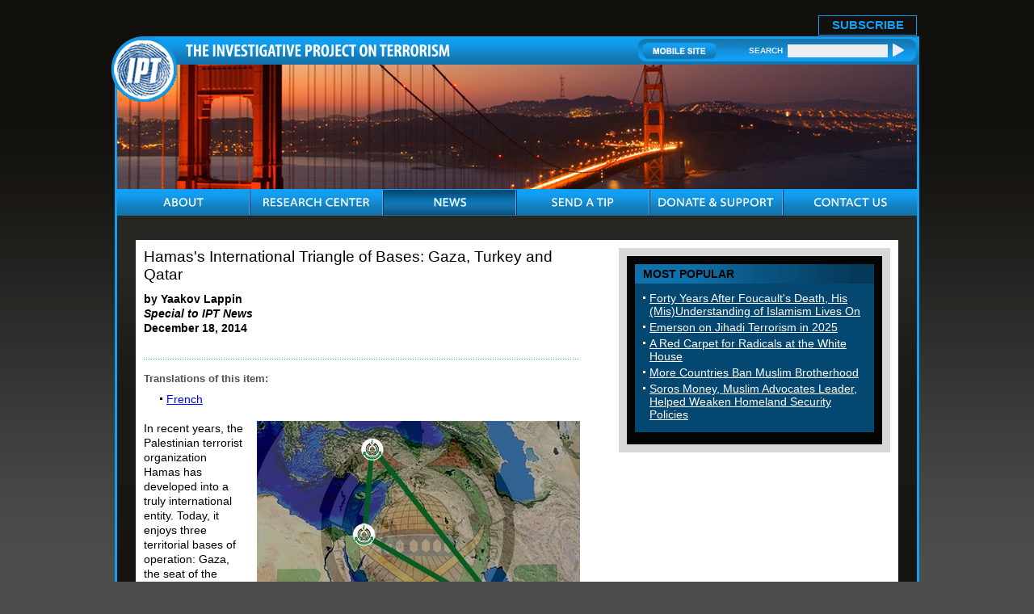

--- FILE ---
content_type: text/html; charset=UTF-8
request_url: https://www.investigativeproject.org/4707/hamas-international-triangle-of-bases-gaza-turkey
body_size: 10135
content:
<!DOCTYPE html PUBLIC "-//W3C//DTD XHTML 1.0 Transitional//EN">
<html>
<head>
<!-- Global site tag (gtag.js) - Google Analytics -->
<script async src="https://www.googletagmanager.com/gtag/js?id=UA-3963883-1" type="8c26ad026e7d47235994587c-text/javascript"></script>
<script type="8c26ad026e7d47235994587c-text/javascript">
  window.dataLayer = window.dataLayer || [];
  function gtag(){dataLayer.push(arguments);}
  gtag('js', new Date());

  gtag('config', 'UA-3963883-1');
  gtag('event', 'page_view');
</script>
<link rel="shortcut icon" href="https://www.investigativeproject.org/favicon.ico" />
<meta http-equiv="Content-Language" content="en-us" />
<meta http-equiv="Content-Type" content="text/html; charset=UTF-8" />

<title>Hamas's International Triangle of Bases: Gaza, Turkey and Qatar :: The Investigative Project on Terrorism</title>

<meta name="description" content="In recent years, the Palestinian terrorist organization Hamas has developed into a truly international entity. Today, it enjoys three territorial bases of operation: Gaza, the seat of the Hamas regime, Turkey, and Qatar. According to Israeli intelligence" />
<meta name="keywords" content="Hamas, Saleh Al-Arouri, Khaled Meshaal, Ezzedin Al-Qassam Brigades, Moshe Ya'alon, Shin Bet, IDF, Qatar, Turkey, Gaza Hamas's International Triangle of Bases: Gaza, Turkey and Qatar" />

<meta property="og:site_name" content="The Investigative Project on Terrorism" />
<meta property="og:title" content="Hamas's International Triangle of Bases: Gaza, Turkey and Qatar" />
<meta property="og:type" content="article" />
<meta property="article:publisher" content="https://www.facebook.com/Investigative.Project.Terrorism" />
<meta name="twitter:site" content="@TheIPT" />
<meta property="og:description" content="In recent years, the Palestinian terrorist organization Hamas has developed into a truly international entity. Today, it enjoys three territorial bases of operation: Gaza, the seat of the Hamas regime, Turkey, and Qatar. According to Israeli intelligence" />
<meta name="twitter:description" content="In recent years, the Palestinian terrorist organization Hamas has developed into a truly international entity. Today, it enjoys three territorial bases of operation: Gaza, the seat of the Hamas regime, Turkey, and Qatar. According to Israeli intelligence" />
<link rel="stylesheet" href="https://www.investigativeproject.org/style.css" />
<link rel="stylesheet" media="print" href="https://www.investigativeproject.org/style_print.css" />

<script type="8c26ad026e7d47235994587c-text/javascript" src="//code.jquery.com/jquery-2.2.4.min.js"></script>
<script type="8c26ad026e7d47235994587c-text/javascript" src="//code.jquery.com/jquery-migrate-1.2.1.min.js"></script>
    
<link type="text/css" media="screen" rel="stylesheet" href="https://www.investigativeproject.org/includes/colorbox/example1/colorbox.css" />
<script type="8c26ad026e7d47235994587c-text/javascript" src="https://www.investigativeproject.org/includes/colorbox/jquery.colorbox-min.js"></script>

<link rel="manifest" href="https://www.investigativeproject.org/OneSignalManifest.json">
<script src="https://cdn.onesignal.com/sdks/OneSignalSDK.js" async type="8c26ad026e7d47235994587c-text/javascript"></script>
<script type="8c26ad026e7d47235994587c-text/javascript">
var OneSignal = OneSignal || [];
OneSignal.push(["init", {
appId: "c27cb566-b513-4c9f-a5c3-b23d90be7b4a",
safari_web_id: "web.onesignal.auto.1d9d9717-02c9-46fa-a0ca-aedc9bb61733",
autoRegister: true,
notifyButton: {
  enable: false
  },
welcomeNotification: {
  disable: true
}
}]);
</script>

<script type="8c26ad026e7d47235994587c-text/javascript" language="javascript" src="https://www.investigativeproject.org/js/menu.js"></script>

<link rel="alternate" type="application/rss+xml" href="https://www.investigativeproject.org/articles_rss_2.0.xml" title="RSS feed" />

<link rel="canonical" href="https://www.investigativeproject.org/4707/hamas-international-triangle-of-bases-gaza-turkey" />
<meta property="og:url" content="http://www.investigativeproject.org/4707/hamas-international-triangle-of-bases-gaza-turkey" />

<meta name="twitter:card" content="summary_large_image" />
<meta name="twitter:title" content="Hamas's International Triangle of Bases: Gaza, Turkey and Qatar" />
<meta name="twitter:site" content="@TheIPT" />
<meta name="twitter:image" content="https://www.investigativeproject.org/pics/1104.jpg" />
<meta property="og:image" content="https://www.investigativeproject.org/pics/1104.jpg" />
<meta name="author" content="Yaakov Lappin">
<script type="8c26ad026e7d47235994587c-text/javascript" language="javascript">AC_FL_RunContent = 0;</script>
<script type="8c26ad026e7d47235994587c-text/javascript" language="javascript" src="https://www.investigativeproject.org/js/AC_RunActiveContent.js"></script>

<meta http-equiv="content-language" content="en" />
<meta name="language" content="en" />
<meta itemprop="inLanguage" content="en" />
<meta http-equiv="cache-control" content="no-cache">
<meta http-equiv="pragma" content="no-cache">

<script language="javascript" type="8c26ad026e7d47235994587c-text/javascript">
function PrintFriendly() { 
if (document.getElementById("print_content")) {  var print_value = document.getElementById("print_content").innerHTML; }
if (document.getElementById("print_content_2")) {  var print_value_2 = document.getElementById("print_content_2").innerHTML; }
if (document.getElementById("print_content_3")) {  var print_value_3 = document.getElementById("print_content_3").innerHTML; }
if (document.getElementById("print_content_4")) {  var print_value_4 = document.getElementById("print_content_4").innerHTML; }
var page_charset=(document.charset||document.characterSet);

var popup = window.open('', '429', 'width=730,height=450,toolbar=0,scrollbars=1,location=0,statusbar=0,menubar=1,resizable=1');

popup.document.write('<html >\n<head>\n<meta http-equiv="Content-Type" content="text/html; charset=' + page_charset + '">\n');
popup.document.write('<link rel="stylesheet" href="https://www.investigativeproject.org/style_print_2.css">\n');
popup.document.write('</head>\n');
popup.document.write('<body>\n\n');
if (print_value) { popup.document.write(print_value); }
if (print_value_2) { popup.document.write(print_value_2); }
if (print_value_3) { popup.document.write(print_value_3); }
if (print_value_4) { popup.document.write(print_value_4); }
popup.document.write('\n<scr' + 'ipt type="text/javascr' + 'ipt">window.print();</scr' + 'ipt>\n</body>\n</html>');
popup.document.close(); 
popup.focus(); 
}

</script>

<style type="text/css" media="print">
<!--
body {
width:100%;
}
#mainContainer, #mainContentOuter, #mainContent, .frame03Outer_White, .frame03_White, .col07, .col07Left_White {
width:99%;
max-width:99%;
padding:0px;
margin:0px;
clear:both;
}
video, audio, .video, .audio {
display:none;
width:0px !important;
height:0px !important;
}
-->
</style>


<script type="8c26ad026e7d47235994587c-text/javascript">
$(document).ready(function() {

$('.app_track').click(function() {
var bn_id = $(this).attr('bn_id');

$.ajax({
type: 'POST',
url: 'https://www.investigativeproject.org/ad_click.php',
data: 'bn_id='+bn_id,
dataTypeString: 'html',
processData: false,
cache: false
});

return true;
});
});
</script>

</head>

<body id="news">

<header class="no_print nocontent">
<div id="headerTop" style="height: 25px!important;">
<table cellpadding="0" cellspacing="0" border="0" style="float:right; height:25px;">
<tr>
<td style="vertical-align:middle; padding-right:10px; font-size:17px;"><b style="display: none;">Download Our New Mobile App for iPhone and Android!</b></td>
<td style="vertical-align:bottom; padding-right:10px;"><a href="https://itunes.apple.com/us/app/investigative-project-on-terrorism/id836866969?mt=8" class="app_track" bn_id="1" style="display: none;"><img src="https://www.investigativeproject.org/images/icons/app_ios.png" width="149" height="48" alt="Download iPhone App" /></a></td>
<td style="vertical-align:bottom; padding-right:40px;"><a href="https://play.google.com/store/apps/details?id=com.epage.theipt" class="app_track" bn_id="2" style="display: none;"><img src="https://www.investigativeproject.org/images/icons/app_android.png" width="149" height="48" alt="Download Android App" /></a></td>
<td style="vertical-align:bottom; padding:0;"><span id="subscribe_button"><a href="https://www.investigativeproject.org/list_subscribe.php">SUBSCRIBE</a></span></td>
</table>
</div>

<div id="headerBar" class="no_print">
<div id="logo"><a href="https://www.investigativeproject.org"><img src="https://www.investigativeproject.org/images/logo.gif" alt="IPT" width="81" height="81" /></a></div>
<div id="headerBarLeft"><a href="https://www.investigativeproject.org"><img src="https://www.investigativeproject.org/images/logoTitle.gif" width="327" height="15" alt="The Investigative Project on Terrorism" /></a></div>
<div id="headerBarRight">
<div class="headerBarRightData">
<a href="https://www.investigativeproject.org/?switch_site_version=mobile"><img src="https://www.investigativeproject.org/images/btnMobileSite.gif" alt="Mobile Site" /></a>
<strong>SEARCH</strong>
<nobr>
<form id="cse-search-box" name="searchform" action="https://www.investigativeproject.org/search.php" style="display:inline; margin:0; padding:0; white-space:nowrap;">
<input type="hidden" name="cx" value="007811315508120065319:59zy8iq-o_8" />
<input type="hidden" name="cof" value="FORID:9" />
<input type="hidden" name="ie" value="UTF-8" />
<input type="hidden" name="sa" value="Search" />
<input name="q" type="text" size="20" style="display:inline; width:124px;" />
<input type="submit" src="https://www.investigativeproject.org/images/btnSearch.gif" width="14" height="18" style="background: url(https://www.investigativeproject.org/images/btnSearch.gif); display:inline; width:14px; height:18px; margin:0; padding:0; border: 0;" value="" />
</form>
</nobr>
<br clear="all" />
</div>
</div>
</div>

<div id="headerImg" class="no_print"><img src="https://www.investigativeproject.org/images/news.jpg" width="990" height="154" alt="News" /></div>

<nav class="no_print nocontent">
<div id="navOuter">
<ul id="nav">
<li class="navWidth"><a class="navAbout"><img src="https://www.investigativeproject.org/images/navAbout.gif" width="50" height="33" alt="ABOUT" title="ABOUT" /></a>
<ul class="navWidth">
<li class="navWidth"><a href="https://www.investigativeproject.org/about.php">About IPT</a></li>
<li class="navWidth"><a href="https://www.investigativeproject.org/author/Steven+Emerson?bio_only=TRUE">Steven Emerson Bio</a></li>
</ul>
</li>

<li class="navWidth"><a href="https://www.investigativeproject.org/research.php" class="navWidth trigger navResearch"><img src="https://www.investigativeproject.org/images/navResearch.gif" width="131" height="33" alt="RESEARCH CENTER" title="RESEARCH CENTER" /></a>
<ul class="navWidth">
<li class="navWidth"><a href="https://www.investigativeproject.org/profile/all/">Groups &amp; Individuals</a></li>
<li class="navWidth"><a href="https://www.investigativeproject.org/cases.php">Court Cases</a></li>
<li class="navWidth"><a href="https://www.investigativeproject.org/reports/">Reports</a></li>
<li class="navWidth"><a href="https://www.investigativeproject.org/testimony/">Testimonies</a></li>
<li class="navWidth"><a href="https://www.investigativeproject.org/document/">Documents</a></li>
<li class="navWidth"><a href="https://www.investigativeproject.org/multimedia/">Multimedia</a></li>
</ul>
</li>

<li class="navWidth"><a href="https://www.investigativeproject.org/news.php" class="navWidth trigger navNews"><img src="https://www.investigativeproject.org/images/navNews.gif" width="40" height="33" alt="NEWS" title="NEWS" /></a>
<ul class="navWidth">
<li class="navWidth"><a href="https://www.investigativeproject.org/articles/">Articles by IPT</a></li>
<li class="navWidth"><a href="https://www.investigativeproject.org/blog/">IPT Blog</a></li>
<li class="navWidth"><a href="https://www.investigativeproject.org/in-the-news/">IPT in the News</a></li>
<li class="navWidth"><a href="https://www.investigativeproject.org/other-articles/">Other Articles</a></li>
<li class="navWidth"><a href="https://www.investigativeproject.org/book-reviews/">Book Reviews</a></li>
</ul>
</li>
<li class="navWidth"><a href="https://www.investigativeproject.org/tip.php" class="navTip"><img src="https://www.investigativeproject.org/images/navTip.gif" width="77" height="33" alt="SEND A TIP" title="SEND A TIP" /></a></li>
<li class="navWidth"><a href="https://www.investigativeproject.org/contribute.php" class="navDonate"><img src="https://www.investigativeproject.org/images/navDonate.gif" width="143" height="33" alt="DONATE &amp; SUPPORT" title="DONATE &amp; SUPPORT" /></a></li>
<li class="navLast"><a href="https://www.investigativeproject.org/contact.php" class="navContact"><img src="https://www.investigativeproject.org/images/navContact.gif" width="90" height="33" alt="CONTACT US" title="CONTACT US" /></a></li>
</ul>
<br clear="all" />
</div>

</nav>
</header>

<div id="mainContainer">
<div id="mainContentOuter">
<div id="mainContent">

<div class="frame03Outer_White">
<div class="frame03_White">
<div class="col07">

<div class="col07Left_White">

<div itemscope itemtype="http://schema.org/Article">
<div id="print_content"><h2 itemprop="name headline" class="h2SubTitle" style="margin-bottom:10px;">Hamas's International Triangle of Bases: Gaza, Turkey and Qatar</h2>

<p class="sans-serif" style="margin:10px 0 0 0;"><b>
by Yaakov Lappin<br />
<i>Special to IPT News</i><br />
December 18, 2014</b></p>

<p class="no_screen nocontent" style="margin:0 0 10px 0;"><b>https://www.investigativeproject.org/4707/hamas-international-triangle-of-bases-gaza-turkey</b></p>

</div>

<!-- PLAINTEXT STRIP BEGIN -->
<div class="pageShare">
<table cellpadding="0" cellspacing="0" border="0" class="no_print nocontent" style="margin-top:10px;"><tr><script src="https://platform-api.sharethis.com/js/sharethis.js#property=6474b0d65380390019971fc4&product=inline-share-buttons&source=platform" async="async" type="8c26ad026e7d47235994587c-text/javascript"></script>
<script type="8c26ad026e7d47235994587c-text/javascript">
(function waitForShareThis() {
    if (window.__sharethis__ && window.__sharethis__.config && window.__sharethis__.config['inline-share-buttons']) {
        let config = window.__sharethis__.config['inline-share-buttons'];
        config.subject = 'Hamas\';s International Triangle of Bases: Gaza, Turkey and Qatar';
        window.__sharethis__.load('inline-share-buttons', config);
    } else {
        setTimeout(waitForShareThis, 100);
    }
})();
</script>

<td>
<div id="share_cell_4707" class="sharethis-inline-share-buttons" data-url="http://www.investigativeproject.org/4707/hamas-international-triangle-of-bases-gaza-turkey" data-title="Hamas's International Triangle of Bases: Gaza, Turkey and Qatar" data-email-subject="Hamas's International Triangle of Bases: Gaza, Turkey and Qatar" style="margin-top:5px;"></div>
</td>
</tr></table>
</div>
<!-- PLAINTEXT STRIP END -->
<p style="font-family:arial,sans-serif; font-size:small; color:#525252; margin-top:10px; margin-bottom:5px;"><b>Translations of this item:</b></p>

<table cellspacing="0" cellpadding="0" border="0" style="margin-bottom:15px;">
<tr>
<td valign="top" style="padding-right:10px;">
<ul type="square" style="font-family:arial; font-size:small; color:#525252; margin-top:3px; margin-bottom:0px; margin-left:5px; padding-left:15px;">
<li class="graylink"><a href="https://www.investigativeproject.org/4742/gaza-turquie-qatar-les-trois-poles-internationaux">French</a></li>

</ul>
</td>
</tr>
</table>

<div id="print_content_3"><p /><div itemprop="articleBody">
<p><img src="https://www.investigativeproject.org/pics/large/1104.jpg" width="400" height="266" border="0" style="margin-left:16px; margin-bottom:5px; float:right;" />In recent years, the Palestinian terrorist organization Hamas has developed into a truly international entity. Today, it enjoys three territorial bases of operation: Gaza, the seat of the Hamas regime, Turkey, and Qatar.</p>
<p>According to Israeli intelligence estimates, each base serves a different purpose. The three branches have worked, alternatively, in harmony and in discord, together and independently, in line with the various terrorist activities they pursue.</p>
<p>"These are not the same leaderships," one security source said, speaking of the Hamas command structure in each base.</p>
<p>"Qatar is home to Hamas's political branch, headed by Khaled Meshaal. In Turkey [in the city of Istanbul], Hamas maintains a military branch headquarters, which sets up terrorist infrastructure. This headquarters is comprised partly of former Hamas prisoners who were ejected from Israel during the [2011] Gilad Shalit prisoner exchange. In Gaza, there are both military and political operatives."</p>
<p>Each branch plays a unique role, and relations between them fluctuate.</p>
<p>Hamas's headquarters in Istanbul is headed by Salah Al-Arouri, a senior figure in the military wing who is focused on rejuvenating Hamas terrorism cells in the West Bank, and using it as a springboard for orchestrating deadly attacks against Israel.</p>
<p>Gaza is home to the main military wing, the Ezzedin Al-Qassam Brigades, whose operatives focus on building up their offensive rocket capabilities, tunnel networks, and, like Arouri, they also seek to also set up West Bank terrorism cells.</p>
<p>On Thursday, Hamas held what is described as its <a href="http://www.jpost.com/Arab-Israeli-Conflict/Hamas-holds-biggest-military-exercise-in-Gaza-since-end-of-Operation-Protective-Edge-385060">largest military exercise</a> since the summer war against Israel.</p>
<p>Gaza is also home to Hamas's political wing, headed by Ismail Haniyeh.</p>
<p>"They all have their own interests. Those in Gaza have one point of view, those abroad have another. There have, in the past, been disagreements," the source said.</p>
<p>One example of such internal conflict was the dispute between Khaled Meshaal and Hamas in Gaza over when to end the summer war with Israel. Meshaal pushed Hamas to continue the fighting, despite growing calls by Hamas in Gaza to agree to a ceasefire. The conflicting positions were partly the result of geography: Hamas in Gaza had a better real time understanding of the heavy costs Israel was inflicting on it during the fighting than the overseas Meshaal, who, from his luxurious Qatari surroundings, could afford the privilege of calling for more fighting.</p>
<p>Nevertheless, a basic level of cooperation and consent exists among all three branches. Saleh Al-Arouri in Turkey would not have embarked on a major mission to set up a large-scale Hamas terrorist network in the West Bank, plan atrocities against Israel, and <a href="https://www.investigativeproject.org/4524/israel-disrupts-hamas-plot-to-overthrow-pa">aim to topple</a> the Palestinian Authority and its president, Mahmoud Abbas, without approval from Khaled Meshaal and Hamas in Gaza.</p>
<p>Cooperation may not always be close, but it exists.</p>
<p>"There are connections," the security source said. "Hamas in Gaza is connected to those trying to orchestrate terrorism in Judea and Samaria. There is a circle of cooperation."</p>
<p>Arouri could seek and receive assistance from Gaza, as he has done, but he can also try to work independently. "There are no laws," the source stressed.</p>
<p>In recent months, the Shin Bet [Israel Security Agency] uncovered two intricate Hamas terror plots to inflict mass-casualty attacks on Israelis, and to weaken Fatah in the West Bank. Both were tied to Arouri.</p>
<p>This discovery has led Israeli defense chiefs to become more vocal about the Hamas base in Turkey.</p>
<p>"Hamas's terrorism headquarters are in Gaza and in Istanbul. It is unbelievable that a NATO member is hosting the headquarters of a terrorist organization in its territory," Defense Minister Moshe Ya'alon <a href="http://www.jpost.com/Arab-Israeli-Conflict/Hamas-not-interested-in-deteriorating-situation-says-Yaalon-383507">told his Spanish counterpart</a> earlier this month.</p>
<p>"We have stopped a coup planned by Hamas, which was organized in, among other places, its Turkish headquarters, against [PA President Mahmoud Abbas] Abu Mazen in Judea and Samaria. We saved him from this revolution. Hence, there is much significance and importance in our having freedom to operate security-wise in Judea and Samaria," Ya'alon stated.</p>
<p>Likewise, at the end of November, the Shin Bet and IDF <a href="https://www.investigativeproject.org/4681/plotting-new-violence-hamas-dissolves-unity">announced</a> that they had broken up a large-scale international Hamas terrorist infrastructure that was in the planning stages of multiple mass-casualty attacks, including an intended bombing of a soccer stadium in Jerusalem.</p>
<p>The plot included car bombings, bombing Jerusalem's light rail system, and targeting Israelis overseas.</p>
<p>This case illustrates the growing centrality of Istanbul to Hamas terror activities in the West Bank. Hamas's headquarters in Turkey has become a key command and planning center.</p>
<p>Earlier this year, the Shin Bet announced the thwarting of another large Hamas network in the West Bank, set up by Saleh Al-Arouri in Istanbul, and headed locally by a Hamas member in Ramallah.</p>
<p>Hamas funneled more than a million shekels [more than $250,000] to terror operatives to prepare a series of attacks, which were designed to allow it to shift attention away from Gaza, and ultimately lead to the fall of the Fatah-run Palestinian Authority, according to Israeli investigation. This would be achieved by provoking Israel into harsh responses in the West Bank, destabilizing the area and leading to the toppling of the PA.</p>
<p>Hamas has come a long way since the days when its founders, Muslim Brotherhood operatives in the Palestinian territories, set up indoctrination and social support centers.</p>
<p>Today, it is an international terrorist organization, which continues to plot new ways to murder and maim Israelis from its various bases, while it dreams of setting up a second Islamist-jihadist regime in the West Bank, as it did in Gaza.</p>
<p><i>Yaakov Lappin is the Jerusalem Post's military and national security affairs correspondent, and author of</i> <a href="http://www.amazon.com/Virtual-Caliphate-Exposing-Islamist-Internet/dp/1597975117"><i>The Virtual Caliphate</i></a><i> (Potomac Books), which proposes that jihadis on the internet have established a virtual Islamist state.</i></p>
</div>
<p style="clear:both; margin:15px 0 10px 0; padding-top:8px; border-top:1px dotted gray; font-family:Arial,sans-serif;"><b>Related Topics:</b> <a href="https://www.investigativeproject.org/author/Yaakov+Lappin">Yaakov Lappin</a>, <a href="https://www.investigativeproject.org/search.php?cx=007811315508120065319%3Avf7yhgtccei&cof=FORID%3A9&ie=UTF-8&sa=Search&q=Hamas#986">Hamas</a>, <a href="https://www.investigativeproject.org/search.php?cx=007811315508120065319%3Avf7yhgtccei&cof=FORID%3A9&ie=UTF-8&sa=Search&q=Saleh+Al-Arouri#986">Saleh Al-Arouri</a>, <a href="https://www.investigativeproject.org/search.php?cx=007811315508120065319%3Avf7yhgtccei&cof=FORID%3A9&ie=UTF-8&sa=Search&q=Khaled+Meshaal#986">Khaled Meshaal</a>, <a href="https://www.investigativeproject.org/search.php?cx=007811315508120065319%3Avf7yhgtccei&cof=FORID%3A9&ie=UTF-8&sa=Search&q=Ezzedin+Al-Qassam+Brigades#986">Ezzedin Al-Qassam Brigades</a>, <a href="https://www.investigativeproject.org/search.php?cx=007811315508120065319%3Avf7yhgtccei&cof=FORID%3A9&ie=UTF-8&sa=Search&q=Moshe+Ya%27alon#986">Moshe Ya'alon</a>, <a href="https://www.investigativeproject.org/search.php?cx=007811315508120065319%3Avf7yhgtccei&cof=FORID%3A9&ie=UTF-8&sa=Search&q=Shin+Bet#986">Shin Bet</a>, <a href="https://www.investigativeproject.org/search.php?cx=007811315508120065319%3Avf7yhgtccei&cof=FORID%3A9&ie=UTF-8&sa=Search&q=IDF#986">IDF</a>, <a href="https://www.investigativeproject.org/search.php?cx=007811315508120065319%3Avf7yhgtccei&cof=FORID%3A9&ie=UTF-8&sa=Search&q=Qatar#986">Qatar</a>, <a href="https://www.investigativeproject.org/search.php?cx=007811315508120065319%3Avf7yhgtccei&cof=FORID%3A9&ie=UTF-8&sa=Search&q=Turkey#986">Turkey</a>, <a href="https://www.investigativeproject.org/search.php?cx=007811315508120065319%3Avf7yhgtccei&cof=FORID%3A9&ie=UTF-8&sa=Search&q=Gaza#986">Gaza</a></p>

<div style="clear:both; margin-top:20px; padding-top:8px; border-top:1px dotted gray; font-family:Arial,sans-serif;"><b>Related Articles:</b></div>

<div style="clear:both; padding-top:10px; line-height:1.3;">
    <a href="https://www.investigativeproject.org/9351/a-rajapaksa-plan-for-the-total-destruction">
    <img src="https://www.investigativeproject.org/pics/5927.jpg" style="width:100px; height:auto; max-width:100%; float:left; margin-right:15px;">
    <b>A Rajapaksa Plan for the Total Destruction of Hamas</b>
    </a><br>by A.J. Caschetta<br>November 10, 2023</div>

<div style="clear:both; padding-top:10px; line-height:1.3;">
    <a href="https://www.investigativeproject.org/7597/west-bank-power-struggle-could-be-opportunity-for">
    <img src="https://www.investigativeproject.org/pics/3874.jpg" style="width:100px; height:auto; max-width:100%; float:left; margin-right:15px;">
    <b>West Bank Power Struggle Could Be Opportunity for Hamas</b>
    </a><br>by Yaakov Lappin<br>August 31, 2018</div>

<div style="clear:both; padding-top:10px; line-height:1.3;">
    <a href="https://www.investigativeproject.org/4715/guest-column-palestine-and-the-icc">
    <img src="https://www.investigativeproject.org/pics/1108.jpg" style="width:100px; height:auto; max-width:100%; float:left; margin-right:15px;">
    <b>Guest Column: "Palestine" and the ICC</b>
    </a><br>by Reuven Berko<br>December 31, 2014</div>

</div>

<span itemprop="inLanguage" style="display:none !important;">en</span>
</div>

<script language="javascript" src="https://www.investigativeproject.org/tracker.js?ts=MHdhR3cfVGbjlGdyFGf3ETLxATL2IDMyw3NwcDN" type="8c26ad026e7d47235994587c-text/javascript"></script>

<a name="comments"></a>
<a name="comment_submit"></a>
<h2 class="no_print" style="clear:both; margin-bottom:0px;">Comment on this item</h2>
<style type="text/css">
<!--
.comment_form {
width: 100%;
max-width: 650px;
font-family:Arial,Helvetica,sans-serif;
font-size: 13px; /* Primary font size of form. Contained elements' font size are all relative to this setting */
}

.comment_form textarea {
resize:vertical; /* allow vertical resize of textarea */
height: 90px;
width: 100%;
}

.comment_form input[type="email"], .comment_form input[type="text"] {
width: 100%;
}

.comment_form .formcolumn { /* column div inside form */
width: 49%;
float: left;
}

.comment_form .formcolumn:first-of-type {
margin-right: 2%; /* 2% margin after first column */
}

.comment_form .formcolumn label, .comment_form .formcolumn fieldset {
display: block;
margin-top: 2em;
margin-bottom: 3px;
}

.comment_form fieldset {
width: 98%;
-webkit-box-sizing: border-box;
-moz-box-sizing: border-box;
box-sizing: border-box;
}

.comment_form .formcolumn label:first-child, .comment_form .formcolumn fieldset:first-child { margin-top: 0; }

.comment_form div.buttons{
clear: both;
text-align: center;
}

.comment_form input.button {
margin-top: 1.5em;
}

@media screen and (max-width: 480px) {

.comment_form .formcolumn {
width: 100%;
float: none;
}

.comment_form .formcolumn:first-of-type {
margin-right: 0; /* remove right margin from first form column */
}

.comment_form .formcolumn:nth-of-type(2) {
padding-top: 1em;
}

}
-->
</style>

<script type="8c26ad026e7d47235994587c-text/javascript">

$(document).ready(function(){

$('.reply_link').live('click', function(){
var comment_id = $(this).attr('form_id');

var prev_comment_form = $('.comment_form_wrapper').closest('.reply_form').find('.reply_link');
prev_comment_form.html('<b>Reply-&gt;</b>');

$(this).html('<b style="color:#DA5724;">Reply to This Comment:</b>');
$(this).append($('.comment_form_wrapper')).html();
$(this).closest('.reply_form').append($('.comment_form_wrapper')).html();
$(this).closest('.reply_form').find('input[name=thread_response]').val(comment_id);
$(this).append($('#comment_response_text')).html();
$(this).closest('.reply_form').append($('#comment_response_text')).html();

$('#c_send_comment').val('');
$('#comment_response_text').slideUp();
$('#comment_response_text').html('');
$('.comment_form_wrapper').slideDown();
$('.comment_form_header_main').hide();

return false;
});

}); // end $(document).ready
</script>

<script type="8c26ad026e7d47235994587c-text/javascript" src="https://www.investigativeproject.org/admin/FCKeditor/fckeditor.js"></script>
<script type="8c26ad026e7d47235994587c-text/javascript">
window.onload = function()
{
var oFCKeditor = new FCKeditor( 'c_send_comment' ) ;
oFCKeditor.BasePath   = 'https://www.investigativeproject.org/admin/FCKeditor/' ;
oFCKeditor.ToolbarSet = 'CommentPublic' ;
oFCKeditor.Width	= 515 ;
oFCKeditor.Height	= 250 ;
oFCKeditor.ReplaceTextarea() ;
}
</script>

<div class="comment_form_wrapper no_print">
<div id="show_ajax_response" style="font-family:Arial,sans-serif;"></div>
<form name="comment_form" id="comment_form" method="POST" action="https://www.investigativeproject.org/comment_send.php" class="comment_form no_print" style="margin:0; padding:0;">
<input type="hidden" name="entry_id" value="4707">
<input type="hidden" name="entry_url" value="https://www.investigativeproject.org/4707/hamas-international-triangle-of-bases-gaza-turkey">
<input type="hidden" name="comment_type" value="">
<input type="hidden" name="rich_text_editor" value="">
<input type="hidden" name="submit_time" value="2026-01-17 06:22:14">

<div class="formcolumn">
<label for="c_send_commenter"><b>Name:</b>  (optional)</label>
<input type="text" name="c_send_commenter" value="" />
</div>

<div class="formcolumn">
<label for="c_send_email"><b>Email Address:</b> </label>
<input type="email" name="c_send_email" value="" required />
</div>

<div style="padding-top:5px;">
<label for="c_send_title"><b>Title of Comments:</b></label>
<input type="text" name="c_send_title" value="" required />
</div>

<div style="padding-top:5px;">
<label for="c_send_comment"><b>Comments:</b></label>
<textarea name="c_send_comment" id="c_send_comment" required></textarea>
<div style="margin:2px 0 8px 0; font-size:12px;">
<input type="hidden" name="thread_response" value="" />
</div>
</div>

<div style="font-size:12px; margin-bottom:5px;">
<input type="checkbox" name="c_thread_notify" value="1" /><b>Email me</b> if someone replies to my comment
</div>

<input type="Submit" name="c_send_submit" value="Submit Comment" />

<p style="margin:10px 0 0 0; font-size:12px; font-family:Arial,sans-serif;"><p><i><b>Note:</b> IPT will moderate reader comments. We reserve the right to edit or remove any comment we determine to be inappropriate. This includes, but is not limited to, comments that include swearing, name calling, or offensive language involving race, religion or ethnicity. All comments must include an email address for verification.</i></p></p>
</form>
</div>
<div id="comment_response_text" class="no_print" style="margin:10px 0; display:none;"></div>

<p><a href="https://www.investigativeproject.org/comments">Click here to see the top 25 recent comments.</a></p>


</div>

<div class="col07Right no_print">
<div id="includeBox_White">

<div class="panel">
<div class="panelTitle">MOST POPULAR</div>
<div class="panelData">
<ul>
<li class="sidelink"><a href="https://www.investigativeproject.org/9368/forty-years-after-foucault-death-his" class="sidelink">Forty Years After Foucault's Death, His (Mis)Understanding of Islamism Lives On</a></li>
<li class="sidelink"><a href="https://www.investigativeproject.org/9432/emerson-on-jihadi-terrorism-in-2025" class="sidelink">Emerson on Jihadi Terrorism in 2025</a></li>
<li class="sidelink"><a href="https://www.investigativeproject.org/3777/a-red-carpet-for-radicals-at-the-white-house" class="sidelink">A Red Carpet for Radicals at the White House</a></li>
<li class="sidelink"><a href="https://www.investigativeproject.org/8483/more-countries-ban-muslim-brotherhood" class="sidelink">More Countries Ban Muslim Brotherhood</a></li>
<li class="sidelink"><a href="https://www.investigativeproject.org/5669/soros-money-muslim-advocates-leader-helped-weaken" class="sidelink">Soros Money, Muslim Advocates Leader, Helped Weaken Homeland Security Policies</a></li>
</ul>
</div>
</div>


</div>
<div class="clear">&nbsp;</div>
</div>
<br clear="all" />
</div>
</div>
</div>

<script language="javascript" type="8c26ad026e7d47235994587c-text/javascript">if (window.location.hash == '#PrintFriendly') { PrintFriendly(); }</script>

</div>

<div class="clear no_print">&nbsp;</div>

</div>
</div>

<footer class="no_print nocontent">
<div id="footer">

<ul>
<li><a href="https://www.investigativeproject.org">Home</a></li>
<li><a href="https://www.investigativeproject.org/about.php">About</a></li>
<li><a href="https://www.investigativeproject.org/research.php">Research Center</a></li>
<li><a href="https://www.investigativeproject.org/news.php">News</a></li>
<li><a href="https://www.investigativeproject.org/tip.php">Send a Tip</a></li>
<li><a href="https://www.investigativeproject.org/contribute.php">Donate &amp; Support</a></li>
<li><a href="https://www.investigativeproject.org/contact.php">Contact Us</a></li>
<li><a href="https://www.investigativeproject.org/legal.php">Legal Information</a></li>
<li class="footerLinkLast"><a href="https://www.investigativeproject.org/sitemap_user.php">Site Map</a></li>
</ul>

<div class="copyrights no_print">Designed by "<a href="http://www.multimediasolutions.com" target="_blank">Multimedia Solutions Corporation</a>" 2010</div>

</div>
</footer>

<script src="/cdn-cgi/scripts/7d0fa10a/cloudflare-static/rocket-loader.min.js" data-cf-settings="8c26ad026e7d47235994587c-|49" defer></script><script>(function(){function c(){var b=a.contentDocument||a.contentWindow.document;if(b){var d=b.createElement('script');d.innerHTML="window.__CF$cv$params={r:'9bf579409882f861',t:'MTc2ODY0ODkzNA=='};var a=document.createElement('script');a.src='/cdn-cgi/challenge-platform/scripts/jsd/main.js';document.getElementsByTagName('head')[0].appendChild(a);";b.getElementsByTagName('head')[0].appendChild(d)}}if(document.body){var a=document.createElement('iframe');a.height=1;a.width=1;a.style.position='absolute';a.style.top=0;a.style.left=0;a.style.border='none';a.style.visibility='hidden';document.body.appendChild(a);if('loading'!==document.readyState)c();else if(window.addEventListener)document.addEventListener('DOMContentLoaded',c);else{var e=document.onreadystatechange||function(){};document.onreadystatechange=function(b){e(b);'loading'!==document.readyState&&(document.onreadystatechange=e,c())}}}})();</script></body>
</html>

--- FILE ---
content_type: application/x-javascript
request_url: https://www.investigativeproject.org/admin/FCKeditor/editor/plugins/InsertPic/fckplugin.js
body_size: 1678
content:
/*
 * FCKeditor - The text editor for internet
 * Copyright (C) 2003-2005 Frederico Caldeira Knabben
 * 
 * Licensed under the terms of the GNU Lesser General Public License:
 * 		http://www.opensource.org/licenses/lgpl-license.php
 * 
 * For further information visit:
 * 		http://www.fckeditor.net/
 * 
 * "Support Open Source software. What about a donation today?"
 * 
 * File Name: fckplugin.js
 * 	Plugin to insert "Placeholders" in the editor.
 * 
 * File Authors:
 * 		Frederico Caldeira Knabben (fredck@fckeditor.net)
 */

// Register the related command.
FCKCommands.RegisterCommand( 'InsertPic', new FCKDialogCommand( 'InsertPic', FCKLang.InsertPicDlgTitle, FCKPlugins.Items['InsertPic'].Path + 'fck_InsertPic.html', 340, 250 ) ) ;

// Create the "Plaholder" toolbar button.
var oInsertPicItem = new FCKToolbarButton( 'InsertPic', FCKLang.InsertPicBtn ) ;
oInsertPicItem.IconPath = FCKPlugins.Items['InsertPic'].Path + 'InsertPic.gif' ;
FCKToolbarItems.RegisterItem( 'InsertPic', oInsertPicItem ) ;


// The object used for all InsertPic operations.
var FCKInsertPics = new Object() ;

// Add a new InsertPic at the actual selection.
FCKInsertPics.Add = function( imgid, imgalign, imgcaption )
{
	var oSpan = FCK.CreateElement( 'SPAN' ) ;
	this.SetupSpan( oSpan, imgid, imgalign, imgcaption ) ;
}


FCKInsertPics.SetupSpan = function( span, imgid, imgalign, imgcaption )
{
span.innerHTML = '[PIC] ' + imgid + ' || ' + imgalign + ' || ' + imgcaption + ' [/PIC]' ;

	span.style.backgroundColor = '#ffff00' ;
	span.style.color = '#000000' ;

	if ( FCKBrowserInfo.IsGecko )
		span.style.cursor = 'default' ;

	span._fckInsertPicA = imgid ;
	span._fckInsertPicB = imgalign ;
	span._fckInsertPicC = imgcaption ;
	span.contentEditable = false ;

	// To avoid it to be resized.
	span.onresizestart = function()
	{
		FCK.EditorWindow.event.returnValue = false ;
		return false ;
	}
}

// On Gecko we must do this trick so the user select all the SPAN when clicking on it.
FCKInsertPics._SetupClickListener = function()
{
	FCKInsertPics._ClickListener = function( e )
	{
		if ( e.target.tagName == 'SPAN' && e.target._fckInsertPic )
			FCKSelection.SelectNode( e.target ) ;
	}

	FCK.EditorDocument.addEventListener( 'click', FCKInsertPics._ClickListener, true ) ;
}

// Open the InsertPic dialog on double click.
// FCKInsertPics.OnDoubleClick = function( span ) {
// if (( span.tagName == 'SPAN' && span._fckInsertPicA && span._fckInsertPicB && span._fckInsertPicC ))
// FCKCommands.GetCommand( 'InsertPic' ).Execute() ;

// }

// FCK.RegisterDoubleClickHandler( FCKInsertPics.OnDoubleClick, 'SPAN' ) ;

if ( FCKBrowserInfo.IsIE )
{
	FCKInsertPics.Redraw = function()
	{
		var aPlaholders = FCK.EditorDocument.body.innerText.match( /\[[PIC]\][^\[\]]+\[[PIC]\]/g ) ;
		if ( !aPlaholders )
			return ;

		var oRange = FCK.EditorDocument.body.createTextRange() ;

		for ( var i = 0 ; i < aPlaholders.length ; i++ )
		{
			if ( oRange.findText( aPlaholders[i] ) )
			{
				var sName = aPlaholders[i].match( /\[[PIC]\]\s*([^\]]*?)\s*\[[/PIC]\]/ )[1] ;
				oRange.pasteHTML( aPlaholders[i] ) ;
			}
		}
	}
}
else
{
	FCKInsertPics.Redraw = function()
	{
		var oInteractor = FCK.EditorDocument.createTreeWalker( FCK.EditorDocument.body, NodeFilter.SHOW_TEXT, FCKInsertPics._AcceptNode, true ) ;

		var	aNodes = new Array() ;

		while ( oNode = oInteractor.nextNode() )
		{
			aNodes[ aNodes.length ] = oNode ;
		}

		for ( var n = 0 ; n < aNodes.length ; n++ )
		{
			var aPieces = aNodes[n].nodeValue.split( /(\[[PIC]\][^\[\]]+\[[/PIC]\])/g ) ;

			for ( var i = 0 ; i < aPieces.length ; i++ )
			{
				if ( aPieces[i].length > 0 )
				{
					if ( aPieces[i].indexOf( '[PIC]' ) == 0 )
					{
						var sName = aPieces[i].match( /\[\[\s*([^\]]*?)\s*\[[/PIC]\]/ )[1] ;

						var oSpan = FCK.EditorDocument.createElement( 'span' ) ;
						FCKInsertPics.SetupSpan( oSpan, sName ) ;

						aNodes[n].parentNode.insertBefore( oSpan, aNodes[n] ) ;
					}
					else
						aNodes[n].parentNode.insertBefore( FCK.EditorDocument.createTextNode( aPieces[i] ) , aNodes[n] ) ;
				}
			}

			aNodes[n].parentNode.removeChild( aNodes[n] ) ;
		}
		
		FCKInsertPics._SetupClickListener() ;
	}

	FCKInsertPics._AcceptNode = function( node )
	{
		if ( /\[[PIC]\][^\[\]]+\[[/PIC]\]/.test( node.nodeValue ) )
			return NodeFilter.FILTER_ACCEPT ;
		else
			return NodeFilter.FILTER_SKIP ;
	}
}

FCK.Events.AttachEvent( 'OnAfterSetHTML', FCKInsertPics.Redraw ) ;

// The "Redraw" method must be called on startup.
FCKInsertPics.Redraw() ;

// We must process the SPAN tags to replace then with the real resulting value of the InsertPic.
FCKXHtml.TagProcessors['span'] = function( node, htmlNode )
{
	if ( htmlNode._fckInsertPicA )
		node = FCKXHtml.XML.createTextNode( '[PIC] ' + htmlNode._fckInsertPicA + ' || ' +  htmlNode._fckInsertPicB + ' || ' + htmlNode._fckInsertPicC + ' [/PIC]' ) ;
	else
		FCKXHtml._AppendChildNodes( node, htmlNode, false ) ;

	return node ;
}